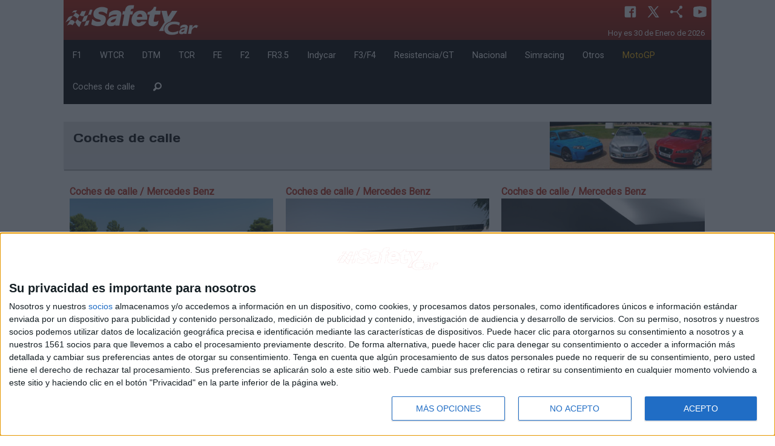

--- FILE ---
content_type: text/html; charset=utf-8
request_url: https://revistasafetycar.com/coche-de-calle/marca/mercedes-benz-95
body_size: 72548
content:
<!DOCTYPE html>
<html lang="es">
  <head> 
	  <meta charset="utf-8" />
	  <meta name="viewport" content="width=device-width, initial-scale=1.0" />
	  <title>Revista Safetycar - Destinada al mundo del motor y especializada en Circuitos</title>
	  <meta name="description" content="Informate sobre las noticias más importantes del mundo del motor de primera mano. Informacion de rally nacional e internacional, formula 1, circuitos.." />
	  <meta name="words" content="wrc, erc, Nacional rally, asfalto, tierra, regional rally, rallye, formula 1, crcuitos, dakar" />
	  <meta property="og:site_name" content="revistasafetycar.com"/>
	  <meta property="og:title" content="Revista Safetycar - Destinada al mundo del motor y especializada en Circuitos"/>
	  <meta property="og:description" content="Informate sobre las noticias más importantes del mundo del motor de primera mano. Informacion de rally nacional e internacional, formula 1, circuitos.."/>  
	  <meta property="og:image" content="revistasafetycar.com"/>
	  <meta property="og:url" content="revistasafetycar.com"/>
	  <meta property="og:type" content="article" />
	  <link rel="apple-touch-icon" sizes="57x57" href="https://staticv2.revistascratch.com/apple-icon-57x57.png">
	  <link rel="apple-touch-icon" sizes="60x60" href="https://staticv2.revistascratch.com/apple-icon-60x60.png">
	  <link rel="apple-touch-icon" sizes="72x72" href="https://staticv2.revistascratch.com/apple-icon-72x72.png">
      <link rel="apple-touch-icon" sizes="76x76" href="https://staticv2.revistascratch.com/apple-icon-76x76.png">
	  <link rel="apple-touch-icon" sizes="114x114" href="https://staticv2.revistascratch.com/apple-icon-114x114.png">
	  <link rel="apple-touch-icon" sizes="120x120" href="https://staticv2.revistascratch.com/apple-icon-120x120.png">
	  <link rel="apple-touch-icon" sizes="144x144" href="https://staticv2.revistascratch.com/apple-icon-144x144.png">
	  <link rel="apple-touch-icon" sizes="152x152" href="https://staticv2.revistascratch.com/apple-icon-152x152.png">
	  <link rel="apple-touch-icon" sizes="180x180" href="https://staticv2.revistascratch.com/apple-icon-180x180.png">
	  <link rel="icon" type="image/png" sizes="192x192"  href="https://staticv2.revistascratch.com/android-icon-192x192.png">
	  <link rel="icon" type="image/png" sizes="32x32" href="https://staticv2.revistascratch.com/favicon-32x32.png">
	  <link rel="icon" type="image/png" sizes="96x96" href="https://staticv2.revistascratch.com/favicon-96x96.png">
	  <link rel="icon" type="image/png" sizes="16x16" href="https://staticv2.revistascratch.com/favicon-16x16.png">
	  <link rel="manifest" href="https://revistasafetycar.com/manifest.json" crossorigin="use-credentials">
	  <meta name="msapplication-TileColor" content="#ffffff">
	  <meta name="msapplication-TileImage" content="https://staticv2.revistascratch.com/ms-icon-144x144.png">
	  <meta name="theme-color" content="#ffffff">
	  <link rel="alternate" type="application/rss+xml" title="Revista Safetycar - Destinada al mundo del motor y especializada en Circuitos RSS Feed" href="https://revistasafetycar.com/rss">
	  
	  <link rel="stylesheet" media="screen" href="/assets/application-b72e58a4619d546cf0e086da01e08e32bce526d1a2567ac11c9d3006ea46be3a.css" />
	  <script src="/assets/application-4e9423c0d1abf681a4b6ea20b424c8df397cde96854e0af18215cff2b8b87c7c.js" data-turbolinks-track="true"></script>
	  <link href="https://fonts.googleapis.com/css?family=Days+One|Roboto|Orbitron" rel="stylesheet">
	  <meta name="csrf-param" content="authenticity_token" />
<meta name="csrf-token" content="qRJAqrz762Mo0uKiedexaviEnW1/tDC6qi/UK9kndnv+bp61ORB3AJyAAJmlAuw1KWyErMSe/cvX55xNvXxYEw==" />    
	  
	  
	  <!-- InMobi Choice. Consent Manager Tag v3.0 (for TCF 2.2) -->
<script type="text/javascript" async=true>
(function() {
  var host = window.location.hostname;
  var element = document.createElement('script');
  var firstScript = document.getElementsByTagName('script')[0];
  var url = 'https://cmp.inmobi.com'
    .concat('/choice/', 'KgQZqa3hv4Ukp', '/', host, '/choice.js?tag_version=V3');
  var uspTries = 0;
  var uspTriesLimit = 3;
  element.async = true;
  element.type = 'text/javascript';
  element.src = url;

  firstScript.parentNode.insertBefore(element, firstScript);

  function makeStub() {
    var TCF_LOCATOR_NAME = '__tcfapiLocator';
    var queue = [];
    var win = window;
    var cmpFrame;

    function addFrame() {
      var doc = win.document;
      var otherCMP = !!(win.frames[TCF_LOCATOR_NAME]);

      if (!otherCMP) {
        if (doc.body) {
          var iframe = doc.createElement('iframe');

          iframe.style.cssText = 'display:none';
          iframe.name = TCF_LOCATOR_NAME;
          doc.body.appendChild(iframe);
        } else {
          setTimeout(addFrame, 5);
        }
      }
      return !otherCMP;
    }

    function tcfAPIHandler() {
      var gdprApplies;
      var args = arguments;

      if (!args.length) {
        return queue;
      } else if (args[0] === 'setGdprApplies') {
        if (
          args.length > 3 &&
          args[2] === 2 &&
          typeof args[3] === 'boolean'
        ) {
          gdprApplies = args[3];
          if (typeof args[2] === 'function') {
            args[2]('set', true);
          }
        }
      } else if (args[0] === 'ping') {
        var retr = {
          gdprApplies: gdprApplies,
          cmpLoaded: false,
          cmpStatus: 'stub'
        };

        if (typeof args[2] === 'function') {
          args[2](retr);
        }
      } else {
        if(args[0] === 'init' && typeof args[3] === 'object') {
          args[3] = Object.assign(args[3], { tag_version: 'V3' });
        }
        queue.push(args);
      }
    }

    function postMessageEventHandler(event) {
      var msgIsString = typeof event.data === 'string';
      var json = {};

      try {
        if (msgIsString) {
          json = JSON.parse(event.data);
        } else {
          json = event.data;
        }
      } catch (ignore) {}

      var payload = json.__tcfapiCall;

      if (payload) {
        window.__tcfapi(
          payload.command,
          payload.version,
          function(retValue, success) {
            var returnMsg = {
              __tcfapiReturn: {
                returnValue: retValue,
                success: success,
                callId: payload.callId
              }
            };
            if (msgIsString) {
              returnMsg = JSON.stringify(returnMsg);
            }
            if (event && event.source && event.source.postMessage) {
              event.source.postMessage(returnMsg, '*');
            }
          },
          payload.parameter
        );
      }
    }

    while (win) {
      try {
        if (win.frames[TCF_LOCATOR_NAME]) {
          cmpFrame = win;
          break;
        }
      } catch (ignore) {}

      if (win === window.top) {
        break;
      }
      win = win.parent;
    }
    if (!cmpFrame) {
      addFrame();
      win.__tcfapi = tcfAPIHandler;
      win.addEventListener('message', postMessageEventHandler, false);
    }
  };

  makeStub();

  var uspStubFunction = function() {
    var arg = arguments;
    if (typeof window.__uspapi !== uspStubFunction) {
      setTimeout(function() {
        if (typeof window.__uspapi !== 'undefined') {
          window.__uspapi.apply(window.__uspapi, arg);
        }
      }, 500);
    }
  };

  var checkIfUspIsReady = function() {
    uspTries++;
    if (window.__uspapi === uspStubFunction && uspTries < uspTriesLimit) {
      console.warn('USP is not accessible');
    } else {
      clearInterval(uspInterval);
    }
  };

  if (typeof window.__uspapi === 'undefined') {
    window.__uspapi = uspStubFunction;
    var uspInterval = setInterval(checkIfUspIsReady, 6000);
  }
})();
</script>
<!-- End InMobi Choice. Consent Manager Tag v3.0 (for TCF 2.2) -->
	
	  <script type="text/javascript" src="https://platform.twitter.com/widgets.js"></script>
	  	   <script src="https://tmadspot.s3.eu-west-3.amazonaws.com/ads/78239.js"></script>
	  	   <script async src="https://ssm.codes/smart-tag/revistasafetycar.js"></script>
<!-- script control CMP -->
<script type="text/javascript">!function(){scrollTop=window.pageYOffset||document.documentElement.scrollTop,scrollLeft=window.pageXOffset||document.documentElement.scrollLeft,window.onscroll=function(){window.scrollTo(scrollLeft,scrollTop)};var e=0,o=setInterval(function(){600===(e+=1)&&clearInterval(o),void 0!==window.__tcfapi&&(clearInterval(o),window.__tcfapi("addEventListener",2,function(e,o){var n,t,c,s;o&&("tcloaded"!==e.eventStatus&&"useractioncomplete"!==e.eventStatus||(window.onscroll=function(){},e.gdprApplies&&(e.purpose.consents[1]||!1?e.vendor.consents[755]:(s=n="euconsent-v2",t=0<document.cookie.length&&(c_start=document.cookie.indexOf(s+"="),-1!=c_start)?(c_start=c_start+s.length+1,c_end=document.cookie.indexOf(";",c_start),-1==c_end&&(c_end=document.cookie.length),unescape(document.cookie.substring(c_start,c_end))):"",(c=new Date).setSeconds(c.getSeconds()+30),document.cookie=encodeURIComponent(n)+"="+encodeURIComponent(t)+"; expires="+c.toUTCString()+";domain=."+location.host+";path=/;"))))})),e++},100)}();</script>
<!-- fin script control CMP -->
  </head>
  <body id='js_global' style="background-color:white !important">
  	<script type="text/javascript" async=true>function updConsent() {window.__cmp('displayConsentUi');}</script>	
  	<div id="fb-root"></div>
  	<a name="arriba"></a>
  	
	<script>(function(d, s, id) {
	  var js, fjs = d.getElementsByTagName(s)[0];
	  if (d.getElementById(id)) return;
	  js = d.createElement(s); js.id = id;
	  js.src = "//connect.facebook.net/es_ES/sdk.js#xfbml=1&version=v2.7";
	  fjs.parentNode.insertBefore(js, fjs);
	}(document, 'script', 'facebook-jssdk'));</script>
		  <div class="reveal medium" id="show_reveal" data-reveal>
			   <div id='reveal_texto'></div>
			   <button class="close-button" data-close aria-label="Close modal" type="button">
			       <span aria-hidden="true">&times;</span>
			   </button>
		  </div>
			  <div class='row collapse'>
	<div class='small-12 columns text-center'>
		 <div id='boosters-mega-sup'>

</div>
	</div>
</div> 
<div class="row collapse hide-for-small-only bc_scratch" style="color:#FFFFFF;background: url(https://revistascratch.com/img/bg_header.png) repeat-x;background-size: contain;">
	<div class="large-3 medium-6  columns">
		<a href="/">
				<img class='logo' src="https://revistasafetycar.com/images/logo_sfty.png">
		</a>
	</div>
	<div class="large-9 medium-6 columns">
		<div class='ico_row'>
				<a class='ico_header cp' href="https://www.facebook.com/revistasafetycar" target="self">
				   <svg xmlns="http://www.w3.org/2000/svg"  viewBox="0 0 30 30" width="30px" height="30px"><path d="M24,4H6C4.895,4,4,4.895,4,6v18c0,1.105,0.895,2,2,2h10v-9h-3v-3h3v-1.611C16,9.339,17.486,8,20.021,8 c1.214,0,1.856,0.09,2.16,0.131V11h-1.729C19.376,11,19,11.568,19,12.718V14h3.154l-0.428,3H19v9h5c1.105,0,2-0.895,2-2V6 C26,4.895,25.104,4,24,4z"/></svg>
				</a>
				<a class='ico_header cp' href="https://twitter.com/RsafetyCar" target="self">
				   <svg xmlns="http://www.w3.org/2000/svg"  viewBox="0 0 30 30" width="30px" height="30px"><path d="M26.37,26l-8.795-12.822l0.015,0.012L25.52,4h-2.65l-6.46,7.48L11.28,4H4.33l8.211,11.971L12.54,15.97L3.88,26h2.65 l7.182-8.322L19.42,26H26.37z M10.23,6l12.34,18h-2.1L8.12,6H10.23z"/></svg> 
				</a>
				<a class='ico_header cp' type="application/rss+xml" href="/rss" target="self">
				   <svg xmlns="http://www.w3.org/2000/svg"  viewBox="0 0 30 30" width="30px" height="30px"><path d="M 24 3 A 3 3 0 0 0 21 6 A 3 3 0 0 0 21.375 7.4472656 L 15.550781 14 L 8.8261719 14 A 3 3 0 0 0 6 12 A 3 3 0 0 0 3 15 A 3 3 0 0 0 6 18 A 3 3 0 0 0 8.8242188 16 L 15.550781 16 L 21.373047 22.550781 A 3 3 0 0 0 21 24 A 3 3 0 0 0 24 27 A 3 3 0 0 0 27 24 A 3 3 0 0 0 24 21 A 3 3 0 0 0 22.869141 21.222656 L 17.337891 15 L 22.869141 8.7773438 A 3 3 0 0 0 24 9 A 3 3 0 0 0 27 6 A 3 3 0 0 0 24 3 z"/></svg> 
				</a>
				<a class='ico_header cp' href="http2://www.youtube.com/channel/UCV36LbKrrp-P74WPHW1phGQ" target="self">
				   <svg xmlns="http://www.w3.org/2000/svg"  viewBox="0 0 30 30" width="30px" height="30px"><path d="M 15 4 C 10.814 4 5.3808594 5.0488281 5.3808594 5.0488281 L 5.3671875 5.0644531 C 3.4606632 5.3693645 2 7.0076245 2 9 L 2 15 L 2 15.001953 L 2 21 L 2 21.001953 A 4 4 0 0 0 5.3769531 24.945312 L 5.3808594 24.951172 C 5.3808594 24.951172 10.814 26.001953 15 26.001953 C 19.186 26.001953 24.619141 24.951172 24.619141 24.951172 L 24.621094 24.949219 A 4 4 0 0 0 28 21.001953 L 28 21 L 28 15.001953 L 28 15 L 28 9 A 4 4 0 0 0 24.623047 5.0546875 L 24.619141 5.0488281 C 24.619141 5.0488281 19.186 4 15 4 z M 12 10.398438 L 20 15 L 12 19.601562 L 12 10.398438 z"/></svg> 
				</a>
			 <p class='dtime'>
			    <time datetime="2026-01-30">Hoy es 30 de Enero de 2026</time>&nbsp;
			 </p>
		</div>
	</div>
</div>
			   <nav  id='example2'>
	<div class="row collapse hide-for-small-only my_menu" data-sticky-container>
		<div class="small-12 columns" data-top-anchor="example2:top" data-sticky data-options="marginTop:0;" style='width:100%;background-color: #000;color:#fff'>
				<div class="submenu" data-id='0'>
						<a href="/formula1">F1</a>
				</div>
				<div class="submenu" data-id='1'>
						<a href="/turismos">WTCR</a>
				</div>
				<div class="submenu" data-id='2'>
						<a href="/dtm">DTM</a>
				</div>
				<div class="submenu" data-id='3'>
						<a href="/tcr">TCR</a>
				</div>
				<div class="submenu" data-id='4'>
						<a href="/formula-e">FE</a>
				</div>
				<div class="submenu" data-id='5'>
						<a href="/gp2-gp3">F2</a>
				</div>
				<div class="submenu" data-id='6'>
						<a href="/wsr">FR3.5</a>
				</div>
				<div class="submenu" data-id='7'>
						<a href="/indycar">Indycar</a>
				</div>
				<div class="submenu" data-id='8'>
						<a href="/f3">F3/F4</a>
				</div>
				<div class="submenu" data-id='9'>
						<a href="/resistencia-gt">Resistencia/GT</a>
				</div>
				<div class="submenu" data-id='10'>
						<a href="/cer-clio">Nacional</a>
				</div>
				<div class="submenu" data-id='11'>
						<a href="/simracing-circuito">Simracing</a>
				</div>
				<div class="submenu" data-id='12'>
						<a href="/otros">Otros</a>
				</div>
				<div class="submenu" data-id='13'>
						<a href="/motogp"><span style='color:#FFB600'>MotoGP</span></a>
				</div>
				<div class="submenu" data-id='14'>
						<a href="/coche-de-calle">Coches de calle</a>
				</div>
				<div class="submenu" data-id='15'>
						<a href="/search"><i class='fi-magnifying-glass size-18'></i></a>
				</div>
		</div>
	</div>
</nav>
			  <div class='row mg_top_bt2 pastilla' style='background-color: #e3e3e5;box-shadow: 1px 2px 1px #b7b4b4;'>
	 <div class='small-9 columns mg_top_05 '>
	 	  <div class='titulo_p'>Coches de calle</div>
	 </div>
	 <div class='small-3 columns' style='background-image: url(https://staticv2.revistascratch.com/images/cabecera_cc.jpg);background-size: cover;height: 79px;background-position-x: 284px;'>&nbsp;</div>
</div>
		<div class='row  my_equal portada noti' data-equalizer='title' data-equalize-on="medium" id="bloque_0">
		<div class='medium-4 small-12 columns bloque sep_mo_margin'>
							<div class='row'>
					<div class='small-12 columns tit_competi'>
						Coches de calle
							 / Mercedes Benz
					</div>
				</div>
				<a  data-no-turbolink='true' href="/coche-de-calle/nuevo-mercedes-benz-glb-donde-el-diseno-se-encuentra-con-la-practicidad-3721">
					<div class='row'>
						<div class="medium-12 small-5 columns column small-order-1 medium-order-2">
							<img class='equalizer_2' src="https://staticv2.revistascratch.com/images/coches-de-calle/nuevo-mercedes-benz-glb-donde-el-diseno-se-encuentra-con-la-practicidad_portada.jpg" title="Nuevo Mercedes-Benz GLB: donde el diseño se encuentra con la practicidad" />
						</div>
						<div class="medium-12 small-7 columns column small-order-2 medium-order-1 titulo " data-equalizer-watch='title_bloque_2'>
							<div class='show-for-small-only fecha'>09/12/2025	</div>
							<h2>Nuevo Mercedes-Benz GLB: donde el diseño se encuentra con la practicidad</h2>
						</div>
					</div>
				</a>
				<div class='row hide-for-small-only'>
					<div class='small-12 columns escritor mg_top_1'>
						09/12/2025		
					</div>
				</div>

		</div>
		<div class='medium-4 small-12 columns bloque sep_mo_margin'>
							<div class='row'>
					<div class='small-12 columns tit_competi'>
						Coches de calle
							 / Mercedes Benz
					</div>
				</div>
				<a  data-no-turbolink='true' href="/coche-de-calle/nuevo-mercedes-benz-glc-electrico-el-mercedes-mas-vendido-en-el-mundo-se-electrifica-y-ya-esta-disponible-en-espana-3707">
					<div class='row'>
						<div class="medium-12 small-5 columns column small-order-1 medium-order-2">
							<img class='equalizer_2' src="https://staticv2.revistascratch.com/images/coches-de-calle/nuevo-mercedes-benz-glc-electrico-el-mercedes-mas-vendido-en-el-mundo-se-electrifica-y-ya-esta-disponible-en-espana_portada.jpg" title="Nuevo Mercedes-Benz GLC eléctrico, el Mercedes más vendido en el mundo se electrifica y ya está disponible en España" />
						</div>
						<div class="medium-12 small-7 columns column small-order-2 medium-order-1 titulo " data-equalizer-watch='title_bloque_2'>
							<div class='show-for-small-only fecha'>23/10/2025	</div>
							<h2>Nuevo Mercedes-Benz GLC eléctrico, el Mercedes más vendido en el mundo se electrifica y ya está disponible en España</h2>
						</div>
					</div>
				</a>
				<div class='row hide-for-small-only'>
					<div class='small-12 columns escritor mg_top_1'>
						23/10/2025		
					</div>
				</div>

		</div>
		<div class='medium-4 small-12 columns bloque sep_mo_margin'>
							<div class='row'>
					<div class='small-12 columns tit_competi'>
						Coches de calle
							 / Mercedes Benz
					</div>
				</div>
				<a  data-no-turbolink='true' href="/coche-de-calle/mercedes-benz-vision-iconic-una-obra-maestra-para-una-nueva-era-iconica-3703">
					<div class='row'>
						<div class="medium-12 small-5 columns column small-order-1 medium-order-2">
							<img class='equalizer_2' src="https://staticv2.revistascratch.com/images/coches-de-calle/mercedes-benz-vision-iconic-una-obra-maestra-para-una-nueva-era-iconica_portada.jpg" title="Mercedes-Benz Vision Iconic, una obra maestra para una nueva era icónica" />
						</div>
						<div class="medium-12 small-7 columns column small-order-2 medium-order-1 titulo " data-equalizer-watch='title_bloque_2'>
							<div class='show-for-small-only fecha'>15/10/2025	</div>
							<h2>Mercedes-Benz Vision Iconic, una obra maestra para una nueva era icónica</h2>
						</div>
					</div>
				</a>
				<div class='row hide-for-small-only'>
					<div class='small-12 columns escritor mg_top_1'>
						15/10/2025		
					</div>
				</div>

		</div>
		</div>
		<div class='row  my_equal portada noti' data-equalizer='title' data-equalize-on="medium" id="bloque_3">
		<div class='medium-4 small-12 columns bloque sep_mo_margin'>
							<div class='row'>
					<div class='small-12 columns tit_competi'>
						Coches de calle
							 / Mercedes Benz
					</div>
				</div>
				<a  data-no-turbolink='true' href="/coche-de-calle/nuevo-mercedes-glc-electrico-eficiencia-y-placer-de-conduccion-sin-concesiones-3683">
					<div class='row'>
						<div class="medium-12 small-5 columns column small-order-1 medium-order-2">
							<img class='equalizer_2' src="https://staticv2.revistascratch.com/images/coches-de-calle/nuevo-mercedes-glc-electrico-eficiencia-y-placer-de-conduccion-sin-concesiones_portada.jpg" title="Nuevo Mercedes GLC eléctrico, eficiencia y placer de conducción sin concesiones" />
						</div>
						<div class="medium-12 small-7 columns column small-order-2 medium-order-1 titulo " data-equalizer-watch='title_bloque_2'>
							<div class='show-for-small-only fecha'>12/09/2025	</div>
							<h2>Nuevo Mercedes GLC eléctrico, eficiencia y placer de conducción sin concesiones</h2>
						</div>
					</div>
				</a>
				<div class='row hide-for-small-only'>
					<div class='small-12 columns escritor mg_top_1'>
						12/09/2025		
					</div>
				</div>

		</div>
			<div class='medium-4 small-6 columns text-center align-middle' >
				<div class='row mg_bt_1'>
	<div class='small-12 columns text-center align-middle' id='boosters-roba-300'>
		 
	</div>
</div>
<div class="sep show-for-small-only"></div>
			</div>
		<div class='medium-4 small-12 columns bloque sep_mo_margin'>
							<div class='row'>
					<div class='small-12 columns tit_competi'>
						Coches de calle
							 / Mercedes Benz
					</div>
				</div>
				<a  data-no-turbolink='true' href="/coche-de-calle/el-nuevo-mercedes-benz-cla-shooting-brake-con-tecnologia-eq-mas-espacio-para-la-inteligencia-3641">
					<div class='row'>
						<div class="medium-12 small-5 columns column small-order-1 medium-order-2">
							<img class='equalizer_2' src="https://staticv2.revistascratch.com/images/coches-de-calle/el-nuevo-mercedes-benz-cla-shooting-brake-con-tecnologia-eq-mas-espacio-para-la-inteligencia_portada.jpg" title="El nuevo Mercedes-Benz CLA Shooting Brake con tecnología EQ, más espacio para la inteligencia" />
						</div>
						<div class="medium-12 small-7 columns column small-order-2 medium-order-1 titulo " data-equalizer-watch='title_bloque_2'>
							<div class='show-for-small-only fecha'>16/07/2025	</div>
							<h2>El nuevo Mercedes-Benz CLA Shooting Brake con tecnología EQ, más espacio para la inteligencia</h2>
						</div>
					</div>
				</a>
				<div class='row hide-for-small-only'>
					<div class='small-12 columns escritor mg_top_1'>
						16/07/2025		
					</div>
				</div>

		</div>
		</div>
		<div class='row  my_equal portada noti' data-equalizer='title' data-equalize-on="medium" id="bloque_5">
		<div class='medium-4 small-12 columns bloque sep_mo_margin'>
							<div class='row'>
					<div class='small-12 columns tit_competi'>
						Coches de calle
							 / Mercedes Benz
					</div>
				</div>
				<a  data-no-turbolink='true' href="/coche-de-calle/mercedes-concept-amg-gt-xx-una-nueva-dimension-de-rendimiento-3627">
					<div class='row'>
						<div class="medium-12 small-5 columns column small-order-1 medium-order-2">
							<img class='equalizer_2' src="https://staticv2.revistascratch.com/images/coches-de-calle/mercedes-concept-amg-gt-xx-una-nueva-dimension-de-rendimiento_portada.jpg" title="Mercedes Concept AMG GT XX, una nueva dimensión de rendimiento" />
						</div>
						<div class="medium-12 small-7 columns column small-order-2 medium-order-1 titulo " data-equalizer-watch='title_bloque_2'>
							<div class='show-for-small-only fecha'>26/06/2025	</div>
							<h2>Mercedes Concept AMG GT XX, una nueva dimensión de rendimiento</h2>
						</div>
					</div>
				</a>
				<div class='row hide-for-small-only'>
					<div class='small-12 columns escritor mg_top_1'>
						26/06/2025		
					</div>
				</div>

		</div>
		<div class='medium-4 small-12 columns bloque sep_mo_margin'>
							<div class='row'>
					<div class='small-12 columns tit_competi'>
						Coches de calle
							 / Mercedes Benz
					</div>
				</div>
				<a  data-no-turbolink='true' href="/coche-de-calle/nuevo-mercedes-cla-el-superordenador-con-353-cv-3584">
					<div class='row'>
						<div class="medium-12 small-5 columns column small-order-1 medium-order-2">
							<img class='equalizer_2' src="https://staticv2.revistascratch.com/images/coches-de-calle/nuevo-mercedes-cla-el-superordenador-con-353-cv_portada.jpg" title="Nuevo Mercedes CLA, el superordenador con 353 CV" />
						</div>
						<div class="medium-12 small-7 columns column small-order-2 medium-order-1 titulo " data-equalizer-watch='title_bloque_2'>
							<div class='show-for-small-only fecha'>27/03/2025	</div>
							<h2>Nuevo Mercedes CLA, el superordenador con 353 CV</h2>
						</div>
					</div>
				</a>
				<div class='row hide-for-small-only'>
					<div class='small-12 columns escritor mg_top_1'>
						27/03/2025		
					</div>
				</div>

		</div>
		<div class='medium-4 small-12 columns bloque sep_mo_margin'>
							<div class='row'>
					<div class='small-12 columns tit_competi'>
						Coches de calle
							 / Mercedes Benz
					</div>
				</div>
				<a  data-no-turbolink='true' href="/coche-de-calle/la-nueva-clase-s-de-mercedes-benz-una-vivencia-de-lujo-completamente-nueva-en-la-automocion-3275">
					<div class='row'>
						<div class="medium-12 small-5 columns column small-order-1 medium-order-2">
							<img class='equalizer_2' src="https://staticv2.revistascratch.com/images/coches-de-calle/la-nueva-clase-s-de-mercedes-benz-una-vivencia-de-lujo-completamente-nueva-en-la-automocion_portada.jpg" title="La nueva Clase S de Mercedes-Benz: Una vivencia de lujo completamente nueva en la automoción" />
						</div>
						<div class="medium-12 small-7 columns column small-order-2 medium-order-1 titulo " data-equalizer-watch='title_bloque_2'>
							<div class='show-for-small-only fecha'>03/09/2020	</div>
							<h2>La nueva Clase S de Mercedes-Benz: Una vivencia de lujo completamente nueva en la automoción</h2>
						</div>
					</div>
				</a>
				<div class='row hide-for-small-only'>
					<div class='small-12 columns escritor mg_top_1'>
						03/09/2020		
					</div>
				</div>

		</div>
		</div>
		<div class='row  my_equal portada noti' data-equalizer='title' data-equalize-on="medium" id="bloque_8">
		<div class='medium-4 small-12 columns bloque sep_mo_margin'>
							<div class='row'>
					<div class='small-12 columns tit_competi'>
						Coches de calle
							 / Mercedes Benz
					</div>
				</div>
				<a  data-no-turbolink='true' href="/coche-de-calle/nuevos-cla-250-e-coupe-y-cla-250-e-300-shooting-brake-3207">
					<div class='row'>
						<div class="medium-12 small-5 columns column small-order-1 medium-order-2">
							<img class='equalizer_2' src="https://staticv2.revistascratch.com/images/coches-de-calle/nuevos-cla-250-e-coupe-y-cla-250-e-300-shooting-brake_portada.jpg" title="Nuevos CLA 250 E Coupé y CLA 250 E 300 Shooting Brake" />
						</div>
						<div class="medium-12 small-7 columns column small-order-2 medium-order-1 titulo " data-equalizer-watch='title_bloque_2'>
							<div class='show-for-small-only fecha'>06/08/2020	</div>
							<h2>Nuevos CLA 250 E Coupé y CLA 250 E 300 Shooting Brake</h2>
						</div>
					</div>
				</a>
				<div class='row hide-for-small-only'>
					<div class='small-12 columns escritor mg_top_1'>
						06/08/2020		
					</div>
				</div>

		</div>
		<div class='medium-4 small-12 columns bloque sep_mo_margin'>
							<div class='row'>
					<div class='small-12 columns tit_competi'>
						Coches de calle
							 / Mercedes Benz
					</div>
				</div>
				<a  data-no-turbolink='true' href="/coche-de-calle/mercedes-clase-s-disfrutar-al-volante-al-mas-alto-nivel-con-asistencia-y-proteccion-3202">
					<div class='row'>
						<div class="medium-12 small-5 columns column small-order-1 medium-order-2">
							<img class='equalizer_2' src="https://staticv2.revistascratch.com/images/coches-de-calle/mercedes-clase-s-disfrutar-al-volante-al-mas-alto-nivel-con-asistencia-y-proteccion_portada.jpg" title="Mercedes Clase S: Disfrutar al volante al más alto nivel con asistencia y protección" />
						</div>
						<div class="medium-12 small-7 columns column small-order-2 medium-order-1 titulo " data-equalizer-watch='title_bloque_2'>
							<div class='show-for-small-only fecha'>05/08/2020	</div>
							<h2>Mercedes Clase S: Disfrutar al volante al más alto nivel con asistencia y protección</h2>
						</div>
					</div>
				</a>
				<div class='row hide-for-small-only'>
					<div class='small-12 columns escritor mg_top_1'>
						05/08/2020		
					</div>
				</div>

		</div>
		<div class='medium-4 small-12 columns bloque sep_mo_margin'>
							<div class='row'>
					<div class='small-12 columns tit_competi'>
						Coches de calle
							 / Mercedes Benz
					</div>
				</div>
				<a  data-no-turbolink='true' href="/coche-de-calle/la-punta-de-lanza-absoluta-de-la-familia-amg-gt-el-nuevo-mercedes-amg-gt-black-series-3185">
					<div class='row'>
						<div class="medium-12 small-5 columns column small-order-1 medium-order-2">
							<img class='equalizer_2' src="https://staticv2.revistascratch.com/images/coches-de-calle/la-punta-de-lanza-absoluta-de-la-familia-amg-gt-el-nuevo-mercedes-amg-gt-black-series_portada.jpg" title="La punta de lanza absoluta de la familia AMG GT: el nuevo Mercedes-AMG GT Black Series" />
						</div>
						<div class="medium-12 small-7 columns column small-order-2 medium-order-1 titulo " data-equalizer-watch='title_bloque_2'>
							<div class='show-for-small-only fecha'>15/07/2020	</div>
							<h2>La punta de lanza absoluta de la familia AMG GT: el nuevo Mercedes-AMG GT Black Series</h2>
						</div>
					</div>
				</a>
				<div class='row hide-for-small-only'>
					<div class='small-12 columns escritor mg_top_1'>
						15/07/2020		
					</div>
				</div>

		</div>
		</div>
		<div class='row  my_equal portada noti' data-equalizer='title' data-equalize-on="medium" id="bloque_11">
		<div class='medium-4 small-12 columns bloque sep_mo_margin'>
							<div class='row'>
					<div class='small-12 columns tit_competi'>
						Coches de calle
							 / Mercedes Benz
					</div>
				</div>
				<a  data-no-turbolink='true' href="/coche-de-calle/el-clase-b-con-eq-power-se-une-a-la-gama-hibrida-enchufable-de-modelos-compactos-de-mercedes-3157">
					<div class='row'>
						<div class="medium-12 small-5 columns column small-order-1 medium-order-2">
							<img class='equalizer_2' src="https://staticv2.revistascratch.com/images/coches-de-calle/el-clase-b-con-eq-power-se-une-a-la-gama-hibrida-enchufable-de-modelos-compactos-de-mercedes_portada.jpg" title="El Clase B con EQ Power se une a la gama híbrida enchufable de modelos compactos de Mercedes" />
						</div>
						<div class="medium-12 small-7 columns column small-order-2 medium-order-1 titulo " data-equalizer-watch='title_bloque_2'>
							<div class='show-for-small-only fecha'>02/07/2020	</div>
							<h2>El Clase B con EQ Power se une a la gama híbrida enchufable de modelos compactos de Mercedes</h2>
						</div>
					</div>
				</a>
				<div class='row hide-for-small-only'>
					<div class='small-12 columns escritor mg_top_1'>
						02/07/2020		
					</div>
				</div>

		</div>
		<div class='medium-4 small-12 columns bloque sep_mo_margin'>
							<div class='row'>
					<div class='small-12 columns tit_competi'>
						Coches de calle
							 / Mercedes Benz
					</div>
				</div>
				<a  data-no-turbolink='true' href="/coche-de-calle/mercedes-amg-one-3143">
					<div class='row'>
						<div class="medium-12 small-5 columns column small-order-1 medium-order-2">
							<img class='equalizer_2' src="https://staticv2.revistascratch.com/images/coches-de-calle/mercedes-amg-one_portada.jpg" title="Mercedes-AMG ONE" />
						</div>
						<div class="medium-12 small-7 columns column small-order-2 medium-order-1 titulo " data-equalizer-watch='title_bloque_2'>
							<div class='show-for-small-only fecha'>23/06/2020	</div>
							<h2>Mercedes-AMG ONE</h2>
						</div>
					</div>
				</a>
				<div class='row hide-for-small-only'>
					<div class='small-12 columns escritor mg_top_1'>
						23/06/2020		
					</div>
				</div>

		</div>
		<div class='medium-4 small-12 columns bloque sep_mo_margin'>
							<div class='row'>
					<div class='small-12 columns tit_competi'>
						Coches de calle
							 / Mercedes Benz
					</div>
				</div>
				<a  data-no-turbolink='true' href="/coche-de-calle/nuevos-clase-e-coupe-y-cabrio-numerosas-medidas-aumentan-tambien-su-atractivo-3099">
					<div class='row'>
						<div class="medium-12 small-5 columns column small-order-1 medium-order-2">
							<img class='equalizer_2' src="https://staticv2.revistascratch.com/images/coches-de-calle/nuevos-clase-e-coupe-y-cabrio-numerosas-medidas-aumentan-tambien-su-atractivo_portada.jpg" title="Nuevos Clase E Coupé y Cabrio: Numerosas medidas aumentan también su atractivo" />
						</div>
						<div class="medium-12 small-7 columns column small-order-2 medium-order-1 titulo " data-equalizer-watch='title_bloque_2'>
							<div class='show-for-small-only fecha'>01/06/2020	</div>
							<h2>Nuevos Clase E Coupé y Cabrio: Numerosas medidas aumentan también su atractivo</h2>
						</div>
					</div>
				</a>
				<div class='row hide-for-small-only'>
					<div class='small-12 columns escritor mg_top_1'>
						01/06/2020		
					</div>
				</div>

		</div>
		</div>
<div class='row'>
	 <div class='small-12 columns text-center'>
		  <div id='boosters-mega-inf'>

</div>
	 </div>
</div>
<hr>

<div class='row mg_bt_1 back_'>
	<div class='small-12 columns mg_top_1'>
		<div class='row  my_equal portada noti' data-equalizer='title' data-equalize-on="medium" id="bloque_0">
			<div class='medium-4 small-12 columns bloque sep_mo_margin'>
								<div class='row'>
					<div class='small-12 columns tit_competi'>
						Coches de calle
							 / Mercedes Benz
					</div>
				</div>
				<a  data-no-turbolink='true' href="/coche-de-calle/mercedes-benz-clase-s-2021-3093">
					<div class='row'>
						<div class="medium-12 small-5 columns column small-order-1 medium-order-2">
							<img class='equalizer_2' src="https://staticv2.revistascratch.com/images/coches-de-calle/mercedes-benz-clase-s-2021_portada.jpg" title="Mercedes-Benz Clase S 2021" />
						</div>
						<div class="medium-12 small-7 columns column small-order-2 medium-order-1 titulo " data-equalizer-watch='title_bloque_2'>
							<div class='show-for-small-only fecha'>25/05/2020	</div>
							<h2>Mercedes-Benz Clase S 2021</h2>
						</div>
					</div>
				</a>
				<div class='row hide-for-small-only'>
					<div class='small-12 columns escritor mg_top_1'>
						25/05/2020		
					</div>
				</div>

			</div>
			<div class='medium-4 small-12 columns bloque sep_mo_margin'>
								<div class='row'>
					<div class='small-12 columns tit_competi'>
						Coches de calle
							 / Mercedes Benz
					</div>
				</div>
				<a  data-no-turbolink='true' href="/coche-de-calle/la-historia-de-los-mercedes-benz-clase-e-coupe-y-cabrio-elegantes-coches-de-dos-puertas-con-un-estilo-fascinante-3082">
					<div class='row'>
						<div class="medium-12 small-5 columns column small-order-1 medium-order-2">
							<img class='equalizer_2' src="https://staticv2.revistascratch.com/images/coches-de-calle/la-historia-de-los-mercedes-benz-clase-e-coupe-y-cabrio-elegantes-coches-de-dos-puertas-con-un-estilo-fascinante_portada.jpg" title="La historia de los Mercedes-Benz Clase E coupé y cabrio: elegantes coches de dos puertas con un estilo fascinante" />
						</div>
						<div class="medium-12 small-7 columns column small-order-2 medium-order-1 titulo " data-equalizer-watch='title_bloque_2'>
							<div class='show-for-small-only fecha'>20/05/2020	</div>
							<h2>La historia de los Mercedes-Benz Clase E coupé y cabrio: elegantes coches de dos puertas con un estilo fascinante</h2>
						</div>
					</div>
				</a>
				<div class='row hide-for-small-only'>
					<div class='small-12 columns escritor mg_top_1'>
						20/05/2020		
					</div>
				</div>

			</div>
			<div class='medium-4 small-12 columns bloque sep_mo_margin'>
								<div class='row'>
					<div class='small-12 columns tit_competi'>
						Coches de calle
							 / Mercedes Benz
					</div>
				</div>
				<a  data-no-turbolink='true' href="/coche-de-calle/volvo-podria-ceder-su-tecnologia-hibrida-a-smart-3075">
					<div class='row'>
						<div class="medium-12 small-5 columns column small-order-1 medium-order-2">
							<img class='equalizer_2' src="https://staticv2.revistascratch.com/images/coches-de-calle/volvo-podria-ceder-su-tecnologia-hibrida-a-smart_portada.jpg" title="Volvo podría ceder su tecnología híbrida a Smart" />
						</div>
						<div class="medium-12 small-7 columns column small-order-2 medium-order-1 titulo " data-equalizer-watch='title_bloque_2'>
							<div class='show-for-small-only fecha'>16/05/2020	</div>
							<h2>Volvo podría ceder su tecnología híbrida a Smart</h2>
						</div>
					</div>
				</a>
				<div class='row hide-for-small-only'>
					<div class='small-12 columns escritor mg_top_1'>
						16/05/2020		
					</div>
				</div>

			</div>
		 </div>
		<div class='row  my_equal portada noti' data-equalizer='title' data-equalize-on="medium" id="bloque_3">
			<div class='medium-4 small-12 columns bloque sep_mo_margin'>
								<div class='row'>
					<div class='small-12 columns tit_competi'>
						Coches de calle
							 / Mercedes Benz
					</div>
				</div>
				<a  data-no-turbolink='true' href="/coche-de-calle/la-tecnologia-hibrida-enchufable-eq-power-llega-a-la-gama-gle-coupe-3044">
					<div class='row'>
						<div class="medium-12 small-5 columns column small-order-1 medium-order-2">
							<img class='equalizer_2' src="https://staticv2.revistascratch.com/images/coches-de-calle/la-tecnologia-hibrida-enchufable-eq-power-llega-a-la-gama-gle-coupe_portada.jpg" title="La tecnología híbrida enchufable EQ Power llega a la gama GLE Coupé" />
						</div>
						<div class="medium-12 small-7 columns column small-order-2 medium-order-1 titulo " data-equalizer-watch='title_bloque_2'>
							<div class='show-for-small-only fecha'>07/05/2020	</div>
							<h2>La tecnología híbrida enchufable EQ Power llega a la gama GLE Coupé</h2>
						</div>
					</div>
				</a>
				<div class='row hide-for-small-only'>
					<div class='small-12 columns escritor mg_top_1'>
						07/05/2020		
					</div>
				</div>

			</div>
			<div class='medium-4 small-6 columns text-center align-middle'>
				 <div class='row mg_bt_1'>
	<div class='small-12 columns text-center align-middle' id='boosters-roba-1'>
		 
	</div>
</div>
<div class="sep"></div>
			</div>
			<div class='medium-4 small-12 columns bloque sep_mo_margin'>
								<div class='row'>
					<div class='small-12 columns tit_competi'>
						Coches de calle
							 / Mercedes Benz
					</div>
				</div>
				<a  data-no-turbolink='true' href="/coche-de-calle/inicio-de-ventas-de-la-esprinter-la-nueva-furgoneta-electrica-de-mercedes-benz-3042">
					<div class='row'>
						<div class="medium-12 small-5 columns column small-order-1 medium-order-2">
							<img class='equalizer_2' src="https://staticv2.revistascratch.com/images/coches-de-calle/inicio-de-ventas-de-la-esprinter-la-nueva-furgoneta-electrica-de-mercedes-benz_portada.jpg" title="Inicio de ventas de la eSprinter: la nueva furgoneta eléctrica de Mercedes-Benz" />
						</div>
						<div class="medium-12 small-7 columns column small-order-2 medium-order-1 titulo " data-equalizer-watch='title_bloque_2'>
							<div class='show-for-small-only fecha'>06/05/2020	</div>
							<h2>Inicio de ventas de la eSprinter: la nueva furgoneta eléctrica de Mercedes-Benz</h2>
						</div>
					</div>
				</a>
				<div class='row hide-for-small-only'>
					<div class='small-12 columns escritor mg_top_1'>
						06/05/2020		
					</div>
				</div>

			</div>
		 </div>
		<div class='row  my_equal portada noti' data-equalizer='title' data-equalize-on="medium" id="bloque_6">
			<div class='medium-4 small-12 columns bloque sep_mo_margin'>
								<div class='row'>
					<div class='small-12 columns tit_competi'>
						Coches de calle
							 / Mercedes Benz
					</div>
				</div>
				<a  data-no-turbolink='true' href="/coche-de-calle/mercedes-benz-gla-motores-mas-respetuosos-con-el-medio-ambiente-y-con-mayores-prestaciones-3033">
					<div class='row'>
						<div class="medium-12 small-5 columns column small-order-1 medium-order-2">
							<img class='equalizer_2' src="https://staticv2.revistascratch.com/images/coches-de-calle/mercedes-benz-gla-motores-mas-respetuosos-con-el-medio-ambiente-y-con-mayores-prestaciones_portada.jpg" title="Mercedes-Benz GLA: Motores más respetuosos con el medio ambiente y con mayores prestaciones" />
						</div>
						<div class="medium-12 small-7 columns column small-order-2 medium-order-1 titulo " data-equalizer-watch='title_bloque_2'>
							<div class='show-for-small-only fecha'>30/04/2020	</div>
							<h2>Mercedes-Benz GLA: Motores más respetuosos con el medio ambiente y con mayores prestaciones</h2>
						</div>
					</div>
				</a>
				<div class='row hide-for-small-only'>
					<div class='small-12 columns escritor mg_top_1'>
						30/04/2020		
					</div>
				</div>

			</div>
			<div class='medium-4 small-12 columns bloque sep_mo_margin'>
								<div class='row'>
					<div class='small-12 columns tit_competi'>
						Coches de calle
							 / Mercedes Benz
					</div>
				</div>
				<a  data-no-turbolink='true' href="/coche-de-calle/nueva-vito-2020-atractiva-actualizacion-para-la-furgoneta-mediana-de-mercedes-benz-2976">
					<div class='row'>
						<div class="medium-12 small-5 columns column small-order-1 medium-order-2">
							<img class='equalizer_2' src="https://staticv2.revistascratch.com/images/coches-de-calle/nueva-vito-2020-atractiva-actualizacion-para-la-furgoneta-mediana-de-mercedes-benz_portada.jpg" title="Nueva Vito 2020: Atractiva actualización para la furgoneta mediana de Mercedes-Benz" />
						</div>
						<div class="medium-12 small-7 columns column small-order-2 medium-order-1 titulo " data-equalizer-watch='title_bloque_2'>
							<div class='show-for-small-only fecha'>11/03/2020	</div>
							<h2>Nueva Vito 2020: Atractiva actualización para la furgoneta mediana de Mercedes-Benz</h2>
						</div>
					</div>
				</a>
				<div class='row hide-for-small-only'>
					<div class='small-12 columns escritor mg_top_1'>
						11/03/2020		
					</div>
				</div>

			</div>
			<div class='medium-4 small-12 columns bloque sep_mo_margin'>
								<div class='row'>
					<div class='small-12 columns tit_competi'>
						Coches de calle
							 / Mercedes Benz
					</div>
				</div>
				<a  data-no-turbolink='true' href="/coche-de-calle/llegan-los-clase-a-con-eq-power-los-hibridos-enchufables-con-hasta-79-km-de-autonomia-electrica-segun-nedc-2974">
					<div class='row'>
						<div class="medium-12 small-5 columns column small-order-1 medium-order-2">
							<img class='equalizer_2' src="https://staticv2.revistascratch.com/images/coches-de-calle/llegan-los-clase-a-con-eq-power-los-hibridos-enchufables-con-hasta-79-km-de-autonomia-electrica-segun-nedc_portada.jpg" title="Llegan los Clase A con EQ Power, los híbridos enchufables con hasta 79 km de autonomía eléctrica según NEDC" />
						</div>
						<div class="medium-12 small-7 columns column small-order-2 medium-order-1 titulo " data-equalizer-watch='title_bloque_2'>
							<div class='show-for-small-only fecha'>10/03/2020	</div>
							<h2>Llegan los Clase A con EQ Power, los híbridos enchufables con hasta 79 km de autonomía eléctrica según NEDC</h2>
						</div>
					</div>
				</a>
				<div class='row hide-for-small-only'>
					<div class='small-12 columns escritor mg_top_1'>
						10/03/2020		
					</div>
				</div>

			</div>
		 </div>
		<div class='row  my_equal portada noti' data-equalizer='title' data-equalize-on="medium" id="bloque_9">
			<div class='medium-4 small-12 columns bloque sep_mo_margin'>
								<div class='row'>
					<div class='small-12 columns tit_competi'>
						Coches de calle
							 / Mercedes Benz
					</div>
				</div>
				<a  data-no-turbolink='true' href="/coche-de-calle/nuevo-mercedes-benz-gla-mas-caracter-mas-espacio-mas-seguridad-desde-40-800-euros-2969">
					<div class='row'>
						<div class="medium-12 small-5 columns column small-order-1 medium-order-2">
							<img class='equalizer_2' src="https://staticv2.revistascratch.com/images/coches-de-calle/nuevo-mercedes-benz-gla-mas-caracter-mas-espacio-mas-seguridad-desde-40800-euros_portada.jpg" title="Nuevo Mercedes-Benz GLA: Más carácter, más espacio, más seguridad desde 40.800 euros" />
						</div>
						<div class="medium-12 small-7 columns column small-order-2 medium-order-1 titulo " data-equalizer-watch='title_bloque_2'>
							<div class='show-for-small-only fecha'>05/03/2020	</div>
							<h2>Nuevo Mercedes-Benz GLA: Más carácter, más espacio, más seguridad desde 40.800 euros</h2>
						</div>
					</div>
				</a>
				<div class='row hide-for-small-only'>
					<div class='small-12 columns escritor mg_top_1'>
						05/03/2020		
					</div>
				</div>

			</div>
			<div class='medium-4 small-12 columns bloque sep_mo_margin'>
								<div class='row'>
					<div class='small-12 columns tit_competi'>
						Coches de calle
							 / Mercedes Benz
					</div>
				</div>
				<a  data-no-turbolink='true' href="/coche-de-calle/el-nuevo-mercedes-amg-e-53-4matic-actualizacion-exhaustiva-con-un-diseno-renovado-y-un-equipamiento-mas-deportivo-2960">
					<div class='row'>
						<div class="medium-12 small-5 columns column small-order-1 medium-order-2">
							<img class='equalizer_2' src="https://staticv2.revistascratch.com/images/coches-de-calle/el-nuevo-mercedes-amg-e-53-4matic-actualizacion-exhaustiva-con-un-diseno-renovado-y-un-equipamiento-mas-deportivo_portada.jpg" title="El nuevo Mercedes-AMG E 53 4matic+: Actualización exhaustiva con un diseño renovado y un equipamiento más deportivo" />
						</div>
						<div class="medium-12 small-7 columns column small-order-2 medium-order-1 titulo " data-equalizer-watch='title_bloque_2'>
							<div class='show-for-small-only fecha'>04/03/2020	</div>
							<h2>El nuevo Mercedes-AMG E 53 4matic+: Actualización exhaustiva con un diseño renovado y un equipamiento más deportivo</h2>
						</div>
					</div>
				</a>
				<div class='row hide-for-small-only'>
					<div class='small-12 columns escritor mg_top_1'>
						04/03/2020		
					</div>
				</div>

			</div>
			<div class='medium-4 small-12 columns bloque sep_mo_margin'>
								<div class='row'>
					<div class='small-12 columns tit_competi'>
						Coches de calle
							 / Mercedes Benz
					</div>
				</div>
				<a  data-no-turbolink='true' href="/coche-de-calle/la-nueva-clase-e-asi-de-excitante-puede-ser-la-inteligencia-2959">
					<div class='row'>
						<div class="medium-12 small-5 columns column small-order-1 medium-order-2">
							<img class='equalizer_2' src="https://staticv2.revistascratch.com/images/coches-de-calle/la-nueva-clase-e-asi-de-excitante-puede-ser-la-inteligencia_portada.jpg" title="La nueva Clase E: Así de excitante puede ser la inteligencia" />
						</div>
						<div class="medium-12 small-7 columns column small-order-2 medium-order-1 titulo " data-equalizer-watch='title_bloque_2'>
							<div class='show-for-small-only fecha'>04/03/2020	</div>
							<h2>La nueva Clase E: Así de excitante puede ser la inteligencia</h2>
						</div>
					</div>
				</a>
				<div class='row hide-for-small-only'>
					<div class='small-12 columns escritor mg_top_1'>
						04/03/2020		
					</div>
				</div>

			</div>
		 </div>
		<div class='row  my_equal portada noti' data-equalizer='title' data-equalize-on="medium" id="bloque_12">
			<div class='medium-4 small-6 columns text-center align-middle'>
				 <div class='row mg_bt_1'>
	<div class='small-12 columns text-center align-middle' id='boosters-roba-2'>
		 
	</div>
</div>
<div class="sep"></div>
			</div>
			<div class='medium-4 small-12 columns bloque sep_mo_margin'>
								<div class='row'>
					<div class='small-12 columns tit_competi'>
						Coches de calle
							 / Mercedes Benz
					</div>
				</div>
				<a  data-no-turbolink='true' href="/coche-de-calle/el-nuevo-mercedes-amg-gle-63-s-4matic-coupe-conjuga-elegancia-potencia-y-prestaciones-2933">
					<div class='row'>
						<div class="medium-12 small-5 columns column small-order-1 medium-order-2">
							<img class='equalizer_2' src="https://staticv2.revistascratch.com/images/coches-de-calle/el-nuevo-mercedes-amg-gle-63-s-4matic-coupe-conjuga-elegancia-potencia-y-prestaciones_portada.jpg" title="El nuevo Mercedes-AMG GLE 63 S 4MATIC+ coupé conjuga elegancia, potencia y prestaciones" />
						</div>
						<div class="medium-12 small-7 columns column small-order-2 medium-order-1 titulo " data-equalizer-watch='title_bloque_2'>
							<div class='show-for-small-only fecha'>19/02/2020	</div>
							<h2>El nuevo Mercedes-AMG GLE 63 S 4MATIC+ coupé conjuga elegancia, potencia y prestaciones</h2>
						</div>
					</div>
				</a>
				<div class='row hide-for-small-only'>
					<div class='small-12 columns escritor mg_top_1'>
						19/02/2020		
					</div>
				</div>

			</div>
			<div class='medium-4 small-12 columns bloque sep_mo_margin'>
								<div class='row'>
					<div class='small-12 columns tit_competi'>
						Coches de calle
							 / Mercedes Benz
					</div>
				</div>
				<a  data-no-turbolink='true' href="/coche-de-calle/inicio-de-pedidos-del-nuevo-mercedes-benz-gle-350-de-4matic-2891">
					<div class='row'>
						<div class="medium-12 small-5 columns column small-order-1 medium-order-2">
							<img class='equalizer_2' src="https://staticv2.revistascratch.com/images/coches-de-calle/inicio-de-pedidos-del-nuevo-mercedes-benz-gle-350-de-4matic_portada.jpg" title="Inicio de pedidos del nuevo Mercedes-Benz GLE 350 de 4MATIC" />
						</div>
						<div class="medium-12 small-7 columns column small-order-2 medium-order-1 titulo " data-equalizer-watch='title_bloque_2'>
							<div class='show-for-small-only fecha'>31/01/2020	</div>
							<h2>Inicio de pedidos del nuevo Mercedes-Benz GLE 350 de 4MATIC</h2>
						</div>
					</div>
				</a>
				<div class='row hide-for-small-only'>
					<div class='small-12 columns escritor mg_top_1'>
						31/01/2020		
					</div>
				</div>

			</div>
		 </div>
		<div class='row  my_equal portada noti' data-equalizer='title' data-equalize-on="medium" id="bloque_15">
			<div class='medium-4 small-12 columns bloque sep_mo_margin'>
								<div class='row'>
					<div class='small-12 columns tit_competi'>
						Coches de calle
							 / Mercedes Benz
					</div>
				</div>
				<a  data-no-turbolink='true' href="/coche-de-calle/llega-el-glb-mas-dinamico-inigualable-en-su-clase-inicio-de-pedidos-del-mercedes-amg-glb-35-4matic-2858">
					<div class='row'>
						<div class="medium-12 small-5 columns column small-order-1 medium-order-2">
							<img class='equalizer_2' src="https://staticv2.revistascratch.com/images/coches-de-calle/llega-el-glb-mas-dinamico-inigualable-en-su-clase-inicio-de-pedidos-del-mercedes-amg-glb-35-4matic_portada.jpg" title="Llega el GLB más dinámico, inigualable en su clase: inicio de pedidos del Mercedes-AMG GLB 35 4matic" />
						</div>
						<div class="medium-12 small-7 columns column small-order-2 medium-order-1 titulo " data-equalizer-watch='title_bloque_2'>
							<div class='show-for-small-only fecha'>10/01/2020	</div>
							<h2>Llega el GLB más dinámico, inigualable en su clase: inicio de pedidos del Mercedes-AMG GLB 35 4matic</h2>
						</div>
					</div>
				</a>
				<div class='row hide-for-small-only'>
					<div class='small-12 columns escritor mg_top_1'>
						10/01/2020		
					</div>
				</div>

			</div>
			<div class='medium-4 small-12 columns bloque sep_mo_margin'>
								<div class='row'>
					<div class='small-12 columns tit_competi'>
						Coches de calle
							 / Mercedes Benz
					</div>
				</div>
				<a  data-no-turbolink='true' href="/coche-de-calle/mercedes-benz-vision-avtr-una-vision-avanzada-del-vehiculo-del-futuro-de-la-mano-de-mercedes-benz-y-avatar-2854">
					<div class='row'>
						<div class="medium-12 small-5 columns column small-order-1 medium-order-2">
							<img class='equalizer_2' src="https://staticv2.revistascratch.com/images/coches-de-calle/mercedes-benz-vision-avtr-una-vision-avanzada-del-vehiculo-del-futuro-de-la-mano-de-mercedes-benz-y-avatar_portada.jpg" title="Mercedes-Benz Vision AVTR: una visión avanzada del vehículo del futuro de la mano de Mercedes-Benz y Avatar" />
						</div>
						<div class="medium-12 small-7 columns column small-order-2 medium-order-1 titulo " data-equalizer-watch='title_bloque_2'>
							<div class='show-for-small-only fecha'>09/01/2020	</div>
							<h2>Mercedes-Benz Vision AVTR: una visión avanzada del vehículo del futuro de la mano de Mercedes-Benz y Avatar</h2>
						</div>
					</div>
				</a>
				<div class='row hide-for-small-only'>
					<div class='small-12 columns escritor mg_top_1'>
						09/01/2020		
					</div>
				</div>

			</div>
			<div class='medium-4 small-12 columns bloque sep_mo_margin'>
								<div class='row'>
					<div class='small-12 columns tit_competi'>
						Coches de calle
							 / Mercedes Benz
					</div>
				</div>
				<a  data-no-turbolink='true' href="/coche-de-calle/inicio-de-pedidos-del-mercedes-amg-gle-53-4matic-2832">
					<div class='row'>
						<div class="medium-12 small-5 columns column small-order-1 medium-order-2">
							<img class='equalizer_2' src="https://staticv2.revistascratch.com/images/coches-de-calle/inicio-de-pedidos-del-mercedes-amg-gle-53-4matic_portada.jpg" title="Inicio de pedidos del MERCEDES-AMG GLE 53 4MATIC+" />
						</div>
						<div class="medium-12 small-7 columns column small-order-2 medium-order-1 titulo " data-equalizer-watch='title_bloque_2'>
							<div class='show-for-small-only fecha'>27/12/2019	</div>
							<h2>Inicio de pedidos del MERCEDES-AMG GLE 53 4MATIC+</h2>
						</div>
					</div>
				</a>
				<div class='row hide-for-small-only'>
					<div class='small-12 columns escritor mg_top_1'>
						27/12/2019		
					</div>
				</div>

			</div>
		 </div>
		<div class='row  my_equal portada noti' data-equalizer='title' data-equalize-on="medium" id="bloque_18">
			<div class='medium-4 small-6 columns text-center align-middle'>
				 <div class='row mg_bt_1'>
	<div class='small-12 columns text-center align-middle' id='boosters-roba-3'>
		 
	</div>
</div>
<div class="sep"></div>
			</div>
			<div class='medium-4 small-12 columns bloque sep_mo_margin'>
								<div class='row'>
					<div class='small-12 columns tit_competi'>
						Coches de calle
							 / Mercedes Benz
					</div>
				</div>
				<a  data-no-turbolink='true' href="/coche-de-calle/mercedes-benz-en-el-salon-del-vehiculo-de-ocasion-de-barcelona-2019-2784">
					<div class='row'>
						<div class="medium-12 small-5 columns column small-order-1 medium-order-2">
							<img class='equalizer_2' src="https://staticv2.revistascratch.com/images/coches-de-calle/mercedes-benz-en-el-salon-del-vehiculo-de-ocasion-de-barcelona-2019_portada.jpeg" title="MERCEDES-BENZ en el salón del vehículo de ocasión de Barcelona 2019" />
						</div>
						<div class="medium-12 small-7 columns column small-order-2 medium-order-1 titulo " data-equalizer-watch='title_bloque_2'>
							<div class='show-for-small-only fecha'>07/12/2019	</div>
							<h2>MERCEDES-BENZ en el salón del vehículo de ocasión de Barcelona 2019</h2>
						</div>
					</div>
				</a>
				<div class='row hide-for-small-only'>
					<div class='small-12 columns escritor mg_top_1'>
						07/12/2019		
					</div>
				</div>

			</div>
			<div class='medium-4 small-12 columns bloque sep_mo_margin'>
								<div class='row'>
					<div class='small-12 columns tit_competi'>
						Coches de calle
							 / Mercedes Benz
					</div>
				</div>
				<a  data-no-turbolink='true' href="/coche-de-calle/el-nuevo-mercedes-maybach-gls-2775">
					<div class='row'>
						<div class="medium-12 small-5 columns column small-order-1 medium-order-2">
							<img class='equalizer_2' src="https://staticv2.revistascratch.com/images/coches-de-calle/el-nuevo-mercedes-maybach-gls_portada.jpg" title="El nuevo MERCEDES-MAYBACH GLS" />
						</div>
						<div class="medium-12 small-7 columns column small-order-2 medium-order-1 titulo " data-equalizer-watch='title_bloque_2'>
							<div class='show-for-small-only fecha'>03/12/2019	</div>
							<h2>El nuevo MERCEDES-MAYBACH GLS</h2>
						</div>
					</div>
				</a>
				<div class='row hide-for-small-only'>
					<div class='small-12 columns escritor mg_top_1'>
						03/12/2019		
					</div>
				</div>

			</div>
		 </div>
		<div class='row  my_equal portada noti' data-equalizer='title' data-equalize-on="medium" id="bloque_21">
			<div class='medium-4 small-12 columns bloque sep_mo_margin'>
								<div class='row'>
					<div class='small-12 columns tit_competi'>
						Coches de calle
							 / Mercedes Benz
					</div>
				</div>
				<a  data-no-turbolink='true' href="/coche-de-calle/el-nuevo-mercedes-amg-gls-63-4matic-2772">
					<div class='row'>
						<div class="medium-12 small-5 columns column small-order-1 medium-order-2">
							<img class='equalizer_2' src="https://staticv2.revistascratch.com/images/coches-de-calle/el-nuevo-mercedes-amg-gls-63-4matic_portada.jpg" title="El nuevo MERCEDES-AMG GLS 63 4MATIC+" />
						</div>
						<div class="medium-12 small-7 columns column small-order-2 medium-order-1 titulo " data-equalizer-watch='title_bloque_2'>
							<div class='show-for-small-only fecha'>02/12/2019	</div>
							<h2>El nuevo MERCEDES-AMG GLS 63 4MATIC+</h2>
						</div>
					</div>
				</a>
				<div class='row hide-for-small-only'>
					<div class='small-12 columns escritor mg_top_1'>
						02/12/2019		
					</div>
				</div>

			</div>
			<div class='medium-4 small-12 columns bloque sep_mo_margin'>
								<div class='row'>
					<div class='small-12 columns tit_competi'>
						Coches de calle
							 / Mercedes Benz
					</div>
				</div>
				<a  data-no-turbolink='true' href="/coche-de-calle/el-nuevo-mercedes-amg-gt-s-roadster-2752">
					<div class='row'>
						<div class="medium-12 small-5 columns column small-order-1 medium-order-2">
							<img class='equalizer_2' src="https://staticv2.revistascratch.com/images/coches-de-calle/el-nuevo-mercedes-amg-gt-s-roadster_portada.jpg" title="El nuevo MERCEDES-AMG GT S ROADSTER" />
						</div>
						<div class="medium-12 small-7 columns column small-order-2 medium-order-1 titulo " data-equalizer-watch='title_bloque_2'>
							<div class='show-for-small-only fecha'>23/11/2019	</div>
							<h2>El nuevo MERCEDES-AMG GT S ROADSTER</h2>
						</div>
					</div>
				</a>
				<div class='row hide-for-small-only'>
					<div class='small-12 columns escritor mg_top_1'>
						23/11/2019		
					</div>
				</div>

			</div>
			<div class='medium-4 small-12 columns bloque sep_mo_margin'>
								<div class='row'>
					<div class='small-12 columns tit_competi'>
						Coches de calle
							 / Mercedes Benz
					</div>
				</div>
				<a  data-no-turbolink='true' href="/coche-de-calle/llegan-las-versiones-de-altas-prestaciones-de-la-gama-glc-de-mercedes-2734">
					<div class='row'>
						<div class="medium-12 small-5 columns column small-order-1 medium-order-2">
							<img class='equalizer_2' src="https://staticv2.revistascratch.com/images/coches-de-calle/llegan-las-versiones-de-altas-prestaciones-de-la-gama-glc-de-mercedes_portada.jpg" title="Llegan las versiones de altas prestaciones de la gama GLC de MERCEDES" />
						</div>
						<div class="medium-12 small-7 columns column small-order-2 medium-order-1 titulo " data-equalizer-watch='title_bloque_2'>
							<div class='show-for-small-only fecha'>15/11/2019	</div>
							<h2>Llegan las versiones de altas prestaciones de la gama GLC de MERCEDES</h2>
						</div>
					</div>
				</a>
				<div class='row hide-for-small-only'>
					<div class='small-12 columns escritor mg_top_1'>
						15/11/2019		
					</div>
				</div>

			</div>
		 </div>
		<div class='row  my_equal portada noti' data-equalizer='title' data-equalize-on="medium" id="bloque_24">
			<div class='medium-4 small-12 columns bloque sep_mo_margin'>
								<div class='row'>
					<div class='small-12 columns tit_competi'>
						Coches de calle
							 / Mercedes Benz
					</div>
				</div>
				<a  data-no-turbolink='true' href="/coche-de-calle/inicio-de-pedidos-de-los-nuevos-mercedes-amg-a-45-s-4matic-y-cla-45-s-4matic-2730">
					<div class='row'>
						<div class="medium-12 small-5 columns column small-order-1 medium-order-2">
							<img class='equalizer_2' src="https://staticv2.revistascratch.com/images/coches-de-calle/inicio-de-pedidos-de-los-nuevos-mercedes-amg-a-45-s-4matic-y-cla-45-s-4matic_portada.jpg" title="Inicio de pedidos de los nuevos MERCEDES-AMG A 45 S 4MATIC+ y CLA 45 S 4MATIC+" />
						</div>
						<div class="medium-12 small-7 columns column small-order-2 medium-order-1 titulo " data-equalizer-watch='title_bloque_2'>
							<div class='show-for-small-only fecha'>14/11/2019	</div>
							<h2>Inicio de pedidos de los nuevos MERCEDES-AMG A 45 S 4MATIC+ y CLA 45 S 4MATIC+</h2>
						</div>
					</div>
				</a>
				<div class='row hide-for-small-only'>
					<div class='small-12 columns escritor mg_top_1'>
						14/11/2019		
					</div>
				</div>

			</div>
			<div class='medium-4 small-12 columns bloque sep_mo_margin'>
								<div class='row'>
					<div class='small-12 columns tit_competi'>
						Coches de calle
							 / Mercedes Benz
					</div>
				</div>
				<a  data-no-turbolink='true' href="/coche-de-calle/mercedes-benz-ofrece-en-primicia-la-oportunidad-de-probar-el-nuevo-eqc-en-expoelectric-2720">
					<div class='row'>
						<div class="medium-12 small-5 columns column small-order-1 medium-order-2">
							<img class='equalizer_2' src="https://staticv2.revistascratch.com/images/coches-de-calle/mercedes-benz-ofrece-en-primicia-la-oportunidad-de-probar-el-nuevo-eqc-en-expoelectric_portada.jpg" title="MERCEDES-BENZ ofrece en primicia la oportunidad de probar el nuevo EQC en Expoelectric" />
						</div>
						<div class="medium-12 small-7 columns column small-order-2 medium-order-1 titulo " data-equalizer-watch='title_bloque_2'>
							<div class='show-for-small-only fecha'>10/11/2019	</div>
							<h2>MERCEDES-BENZ ofrece en primicia la oportunidad de probar el nuevo EQC en Expoelectric</h2>
						</div>
					</div>
				</a>
				<div class='row hide-for-small-only'>
					<div class='small-12 columns escritor mg_top_1'>
						10/11/2019		
					</div>
				</div>

			</div>
			<div class='medium-4 small-12 columns bloque sep_mo_margin'>
								<div class='row'>
					<div class='small-12 columns tit_competi'>
						Coches de calle
							 / Mercedes Benz
					</div>
				</div>
				<a  data-no-turbolink='true' href="/coche-de-calle/mercedes-benz-vans-en-el-salon-internacional-de-caravaning-2019-2677">
					<div class='row'>
						<div class="medium-12 small-5 columns column small-order-1 medium-order-2">
							<img class='equalizer_2' src="https://staticv2.revistascratch.com/images/coches-de-calle/mercedes-benz-vans-en-el-salon-internacional-de-caravaning-2019_portada.jpg" title="MERCEDES-BENZ VANS en el salón internacional de Caravaning 2019" />
						</div>
						<div class="medium-12 small-7 columns column small-order-2 medium-order-1 titulo " data-equalizer-watch='title_bloque_2'>
							<div class='show-for-small-only fecha'>23/10/2019	</div>
							<h2>MERCEDES-BENZ VANS en el salón internacional de Caravaning 2019</h2>
						</div>
					</div>
				</a>
				<div class='row hide-for-small-only'>
					<div class='small-12 columns escritor mg_top_1'>
						23/10/2019		
					</div>
				</div>

			</div>
		 </div>
		<div class='row  my_equal portada noti' data-equalizer='title' data-equalize-on="medium" id="bloque_27">
			<div class='medium-4 small-12 columns bloque sep_mo_margin'>
								<div class='row'>
					<div class='small-12 columns tit_competi'>
						Coches de calle
							 / Mercedes Benz
					</div>
				</div>
				<a  data-no-turbolink='true' href="/coche-de-calle/el-primer-miembro-de-la-familia-eq-marca-el-imicio-de-una-nueva-era-en-la-electrificacion-de-mercedes-2611">
					<div class='row'>
						<div class="medium-12 small-5 columns column small-order-1 medium-order-2">
							<img class='equalizer_2' src="https://staticv2.revistascratch.com/images/coches-de-calle/el-primer-miembro-de-la-familia-eq-marca-el-imicio-de-una-nueva-era-en-la-electrificacion-de-mercedes_portada.jpg" title="El primer miembro de la familia EQ marca el imicio de una nueva era en la electrificación de MERCEDES" />
						</div>
						<div class="medium-12 small-7 columns column small-order-2 medium-order-1 titulo " data-equalizer-watch='title_bloque_2'>
							<div class='show-for-small-only fecha'>25/09/2019	</div>
							<h2>El primer miembro de la familia EQ marca el imicio de una nueva era en la electrificación de MERCEDES</h2>
						</div>
					</div>
				</a>
				<div class='row hide-for-small-only'>
					<div class='small-12 columns escritor mg_top_1'>
						25/09/2019		
					</div>
				</div>

			</div>
			<div class='medium-4 small-12 columns bloque sep_mo_margin'>
								<div class='row'>
					<div class='small-12 columns tit_competi'>
						Coches de calle
							 / Mercedes Benz
					</div>
				</div>
				<a  data-no-turbolink='true' href="/coche-de-calle/showcar-mercedes-benz-vision-eqs-una-vision-estetica-de-la-movilidad-sostenible-2604">
					<div class='row'>
						<div class="medium-12 small-5 columns column small-order-1 medium-order-2">
							<img class='equalizer_2' src="https://staticv2.revistascratch.com/images/coches-de-calle/showcar-mercedes-benz-vision-eqs-una-vision-estetica-de-la-movilidad-sostenible_portada.jpg" title="SHOWCAR MERCEDES-BENZ VISION EQS: una visión estética de la movilidad sostenible" />
						</div>
						<div class="medium-12 small-7 columns column small-order-2 medium-order-1 titulo " data-equalizer-watch='title_bloque_2'>
							<div class='show-for-small-only fecha'>21/09/2019	</div>
							<h2>SHOWCAR MERCEDES-BENZ VISION EQS: una visión estética de la movilidad sostenible</h2>
						</div>
					</div>
				</a>
				<div class='row hide-for-small-only'>
					<div class='small-12 columns escritor mg_top_1'>
						21/09/2019		
					</div>
				</div>

			</div>
			<div class='medium-4 small-12 columns bloque sep_mo_margin'>
								<div class='row'>
					<div class='small-12 columns tit_competi'>
						Coches de calle
							 / Mercedes Benz
					</div>
				</div>
				<a  data-no-turbolink='true' href="/coche-de-calle/el-nuevo-mercedes-amg-glb-35-4matic-2580">
					<div class='row'>
						<div class="medium-12 small-5 columns column small-order-1 medium-order-2">
							<img class='equalizer_2' src="https://staticv2.revistascratch.com/images/coches-de-calle/el-nuevo-mercedes-amg-glb-35-4matic_portada.jpg" title="El nuevo MERCEDES-AMG GLB 35 4MATIC" />
						</div>
						<div class="medium-12 small-7 columns column small-order-2 medium-order-1 titulo " data-equalizer-watch='title_bloque_2'>
							<div class='show-for-small-only fecha'>10/09/2019	</div>
							<h2>El nuevo MERCEDES-AMG GLB 35 4MATIC</h2>
						</div>
					</div>
				</a>
				<div class='row hide-for-small-only'>
					<div class='small-12 columns escritor mg_top_1'>
						10/09/2019		
					</div>
				</div>

			</div>
		 </div>
		<div class='row  my_equal portada noti' data-equalizer='title' data-equalize-on="medium" id="bloque_30">
			<div class='medium-4 small-12 columns bloque sep_mo_margin'>
								<div class='row'>
					<div class='small-12 columns tit_competi'>
						Coches de calle
							 / Mercedes Benz
					</div>
				</div>
				<a  data-no-turbolink='true' href="/coche-de-calle/nuevo-hibrido-enchufable-de-mercedes-el-clase-c-300-e-2556">
					<div class='row'>
						<div class="medium-12 small-5 columns column small-order-1 medium-order-2">
							<img class='equalizer_2' src="https://staticv2.revistascratch.com/images/coches-de-calle/nuevo-hibrido-enchufable-de-mercedes-el-clase-c-300-e_portada.jpg" title="Nuevo híbrido enchufable de MERCEDES: EL CLASE C 300 e" />
						</div>
						<div class="medium-12 small-7 columns column small-order-2 medium-order-1 titulo " data-equalizer-watch='title_bloque_2'>
							<div class='show-for-small-only fecha'>28/08/2019	</div>
							<h2>Nuevo híbrido enchufable de MERCEDES: EL CLASE C 300 e</h2>
						</div>
					</div>
				</a>
				<div class='row hide-for-small-only'>
					<div class='small-12 columns escritor mg_top_1'>
						28/08/2019		
					</div>
				</div>

			</div>
			<div class='medium-4 small-12 columns bloque sep_mo_margin'>
								<div class='row'>
					<div class='small-12 columns tit_competi'>
						Coches de calle
							 / Mercedes Benz
					</div>
				</div>
				<a  data-no-turbolink='true' href="/coche-de-calle/mercedes-benz-cars-y-vans-en-el-salon-internacional-del-automovil-2019-de-francfort-2554">
					<div class='row'>
						<div class="medium-12 small-5 columns column small-order-1 medium-order-2">
							<img class='equalizer_2' src="https://staticv2.revistascratch.com/images/coches-de-calle/mercedes-benz-cars-y-vans-en-el-salon-internacional-del-automovil-2019-de-francfort_portada.jpg" title="MERCEDES-BENZ CARS Y VANS en el Salón internacional del Automóvil 2019 de Fráncfort " />
						</div>
						<div class="medium-12 small-7 columns column small-order-2 medium-order-1 titulo " data-equalizer-watch='title_bloque_2'>
							<div class='show-for-small-only fecha'>26/08/2019	</div>
							<h2>MERCEDES-BENZ CARS Y VANS en el Salón internacional del Automóvil 2019 de Fráncfort </h2>
						</div>
					</div>
				</a>
				<div class='row hide-for-small-only'>
					<div class='small-12 columns escritor mg_top_1'>
						26/08/2019		
					</div>
				</div>

			</div>
	</div>
	</div>
</div>
<div class='row mg_top_bt1'>
	 <div class='small-12 columns text-center'>
		 	    <a href='/ads_click?lk=aHR0cDovL3d3dy5yYWNpbmdpbXBvcnQuY29tfHw4NA==
' target='_blank'><img src="https://staticv2.revistascratch.com/images/advertisments/racing-import-2.jpeg?2018-04-26 00:51:52 +0200" title="autopromo" /></a>
	 </div>
</div>
<hr> 
<style>
	.raiDesktop br, .raiDesktop hr {display:initial !important}
	hr{display:block !important;}
	br{display:block !important;}
</style>
			  <div class="row collapse">
	<div class="small-12 column text-right">
		<a href="#arriba" title="Ir arriba"><img src="https://staticv2.revistascratch.com/images/up.png"></a>
	</div>
</div>
<hr>
<div class="row expanded" style="color:#FFFFFF;background-color:#a61800">
	 <div class='small-12 columns'>
		  <div class='row my_center mg_top_bt1'>
				<div class="small-12 columns">
					<p class="footer">2026 Revista Scratch  | <a href="https://revistascratch.com/staff">Contacto</a> 
									|  <a href="https://revistascratch.com/aviso-legal">Aviso legal y politica de privacidad</a></p>
					<img src="https://staticv2.revistascratch.com/images/logos_pie_web.png" >
				</div>
		  </div>
	 </div>
</div>
<div class="row expanded" style="color:#FFFFFF;background-color:#222222">
	 <div class='small-12 columns'>
		  <div class='row my_center mg_top_bt1'>
				<div class="large-3 columns">
					<div class="dfooter">
						Toda la información sobre mundo de la competición de rallyes<br><br>
						WRC<br>
						ERC<br>
						Nacional de Asfalto<br>
						Nacional de Tierra<br>
						Internacionales<br>
						Regionales<br>
						Históricos<br>
						Otros<br>
						Rallyes ONLINE<br>
						Coches de calle<br>
					</div>
				</div>
				<div class="large-3 columns">
					<div class="dfooter">
						Toda la información sobre el mundo de la competición en circuitos<br><br>
						F1<br>
						WTCC<br>
						DTM<br>
						Fórmula E<br>
						WSR<br>
						Indycar<br>
						GP2 / GP3<br>
						Resistencia / GT<br>
						CER / Clio<br>
						Otros <br>
						Coches de calle<br>
					</div>
				</div>
				<div class="large-3 columns">
					<div class="dfooter">
						Web pensada para ayudar a la divulgación del mundo de la competición<br><br>
						Dossier<br>
						Webs<br>
						Comunicados<br>
						Fotografía <br>
						Vídeos (on boards)<br>
						Redes Sociales<br>
					</div>
				</div>
				<div class="large-3 columns">
					<div class="dfooter">
						Web pensada para poder ofrecer diferentes productos propios y ajenos para que los aficionados los puedan adquirir<br><br>
					</div>
				</div>
		  </div>
	 </div>
</div>
	<!-- Google tag (gtag.js) -->
	<script async src="https://www.googletagmanager.com/gtag/js?id=G-B87CHVFY6Q"></script>
	<script>
	  window.dataLayer = window.dataLayer || [];
	  function gtag(){dataLayer.push(arguments);}
	  gtag('js', new Date());
	
	  gtag('config', 'G-B87CHVFY6Q');
	</script>

		 </div>
	<a id="myLink" href="#" onclick="updConsent();">Update CMP</a>
  </body>
</html>
